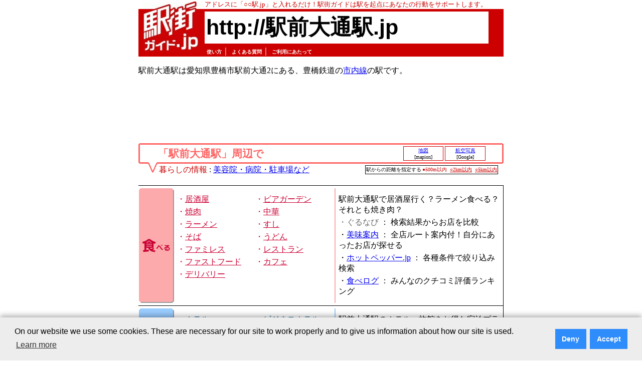

--- FILE ---
content_type: text/html; charset=utf-8
request_url: https://www.google.com/recaptcha/api2/aframe
body_size: 268
content:
<!DOCTYPE HTML><html><head><meta http-equiv="content-type" content="text/html; charset=UTF-8"></head><body><script nonce="rRgzRnsOEvXqm2FyNiwqQA">/** Anti-fraud and anti-abuse applications only. See google.com/recaptcha */ try{var clients={'sodar':'https://pagead2.googlesyndication.com/pagead/sodar?'};window.addEventListener("message",function(a){try{if(a.source===window.parent){var b=JSON.parse(a.data);var c=clients[b['id']];if(c){var d=document.createElement('img');d.src=c+b['params']+'&rc='+(localStorage.getItem("rc::a")?sessionStorage.getItem("rc::b"):"");window.document.body.appendChild(d);sessionStorage.setItem("rc::e",parseInt(sessionStorage.getItem("rc::e")||0)+1);localStorage.setItem("rc::h",'1769218376842');}}}catch(b){}});window.parent.postMessage("_grecaptcha_ready", "*");}catch(b){}</script></body></html>